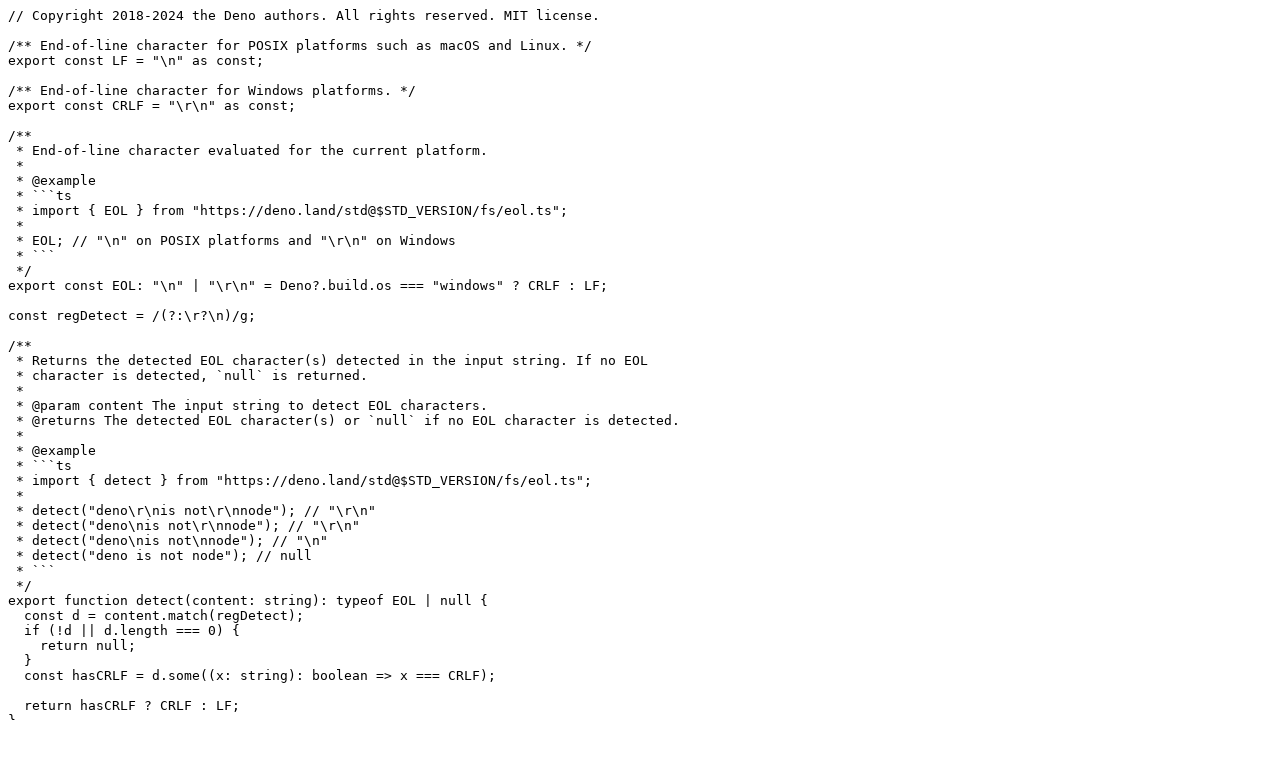

--- FILE ---
content_type: text/plain
request_url: https://deno.land/std@0.224.0/fs/eol.ts?source=
body_size: 454
content:
// Copyright 2018-2024 the Deno authors. All rights reserved. MIT license.

/** End-of-line character for POSIX platforms such as macOS and Linux. */
export const LF = "\n" as const;

/** End-of-line character for Windows platforms. */
export const CRLF = "\r\n" as const;

/**
 * End-of-line character evaluated for the current platform.
 *
 * @example
 * ```ts
 * import { EOL } from "https://deno.land/std@$STD_VERSION/fs/eol.ts";
 *
 * EOL; // "\n" on POSIX platforms and "\r\n" on Windows
 * ```
 */
export const EOL: "\n" | "\r\n" = Deno?.build.os === "windows" ? CRLF : LF;

const regDetect = /(?:\r?\n)/g;

/**
 * Returns the detected EOL character(s) detected in the input string. If no EOL
 * character is detected, `null` is returned.
 *
 * @param content The input string to detect EOL characters.
 * @returns The detected EOL character(s) or `null` if no EOL character is detected.
 *
 * @example
 * ```ts
 * import { detect } from "https://deno.land/std@$STD_VERSION/fs/eol.ts";
 *
 * detect("deno\r\nis not\r\nnode"); // "\r\n"
 * detect("deno\nis not\r\nnode"); // "\r\n"
 * detect("deno\nis not\nnode"); // "\n"
 * detect("deno is not node"); // null
 * ```
 */
export function detect(content: string): typeof EOL | null {
  const d = content.match(regDetect);
  if (!d || d.length === 0) {
    return null;
  }
  const hasCRLF = d.some((x: string): boolean => x === CRLF);

  return hasCRLF ? CRLF : LF;
}

/**
 * Normalize the input string to the targeted EOL.
 *
 * @param content The input string to normalize.
 * @param eol The EOL character(s) to normalize the input string to.
 * @returns The input string normalized to the targeted EOL.
 *
 * @example
 * ```ts
 * import { LF, format } from "https://deno.land/std@$STD_VERSION/fs/eol.ts";
 *
 * const CRLFinput = "deno\r\nis not\r\nnode";
 *
 * format(CRLFinput, LF); // "deno\nis not\nnode"
 * ```
 */
export function format(content: string, eol: typeof EOL): string {
  return content.replace(regDetect, eol);
}
